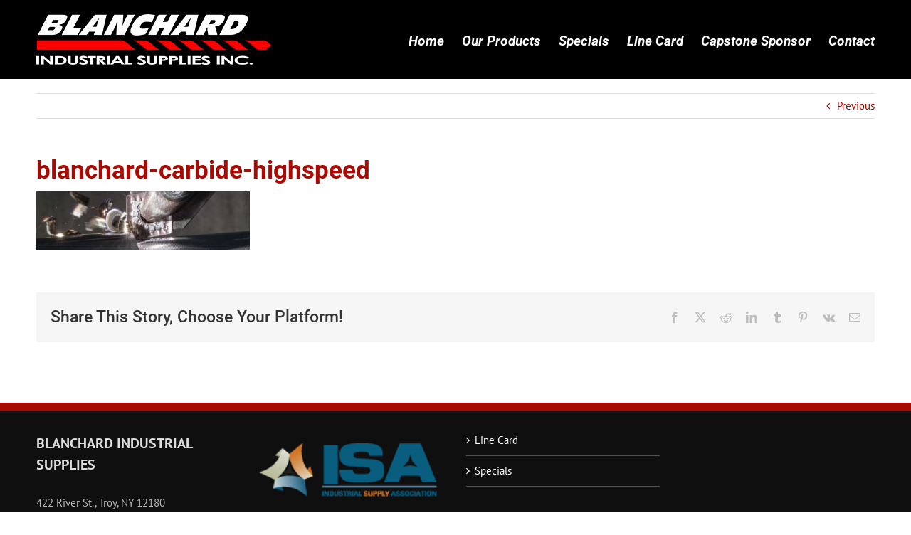

--- FILE ---
content_type: text/plain
request_url: https://www.google-analytics.com/j/collect?v=1&_v=j102&a=691983054&t=pageview&_s=1&dl=https%3A%2F%2Fblanchardindustrial.com%2F%3Fattachment_id%3D164&ul=en-us%40posix&dt=blanchard-carbide-highspeed%20-%20Blanchard%20Industrial%20Supplies%20Troy%2C%20NY&sr=1280x720&vp=1280x720&_u=IEBAAEABAAAAACAAI~&jid=1093676917&gjid=401021952&cid=351574993.1769152049&tid=UA-32330466-55&_gid=1522812221.1769152049&_r=1&_slc=1&z=1503682868
body_size: -288
content:
2,cG-JF49W36KNS